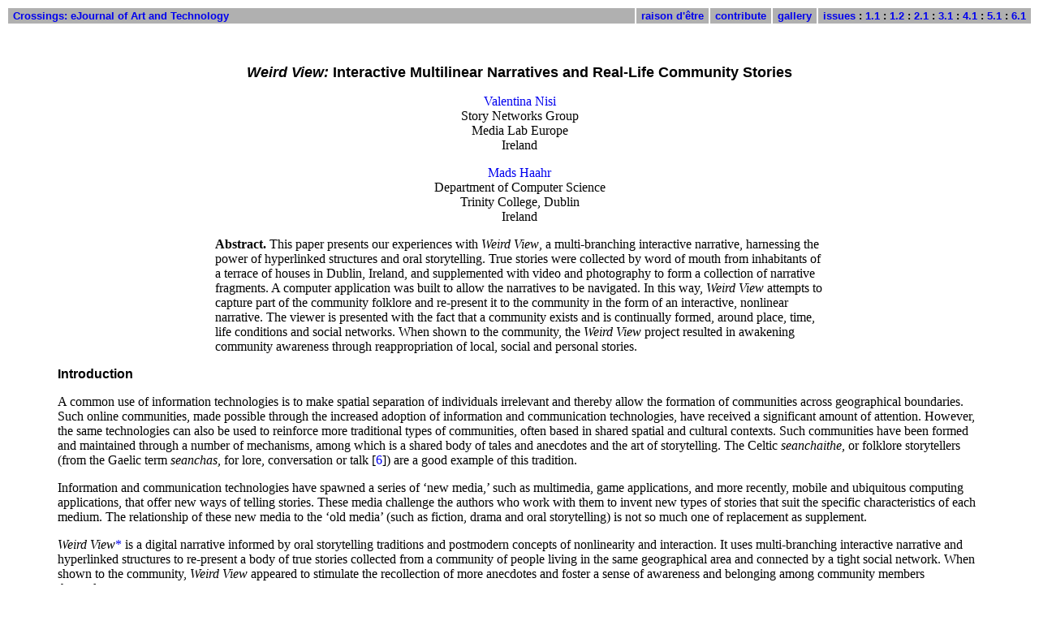

--- FILE ---
content_type: text/html
request_url: https://crossings.tcd.ie/issues/4.1/Nisi/
body_size: 17469
content:
<?xml version="1.0" encoding="ISO-8859-1"?>
<!DOCTYPE html PUBLIC "-//W3C//DTD XHTML 1.0 Transitional//EN" "http://www.w3.org/TR/xhtml1/DTD/xhtml1-transitional.dtd">


<html xmlns="http://www.w3.org/1999/xhtml">
  <head>
    <title>Crossings - Volume 4, Issue 1 - Nisi et al.</title>
    <link rel="stylesheet" href="/crossings.css" />
    <meta http-equiv="Content-type" content="text/html; charset=iso-8859-1" />
  </head>

    <body class="crossings-watermark">


        <table width="100%" cellpadding="2"><tr>
      <td bgcolor="#b0b0b0" class="navbar">&nbsp;<a href="/">Crossings: eJournal of Art and Technology</a></td>
      <td bgcolor="#b0b0b0" align="center" class="navbar" width="1%" nowrap="nowrap">&nbsp;<a href="/mission.shtml">raison d'&ecirc;tre</a>&nbsp;</td>
      <td bgcolor="#b0b0b0" align="center" class="navbar" width="1%" nowrap="nowrap">&nbsp;<a href="/contrib/">contribute</a>&nbsp;</td>
      <td bgcolor="#b0b0b0" align="center" class="navbar" width="1%" nowrap="nowrap">&nbsp;<a href="/gallery/">gallery</a>&nbsp;</td>
      <td bgcolor="#b0b0b0" align="center" class="navbar" width="1%" nowrap="nowrap">&nbsp;<a href="/issues/">issues</a>&nbsp;:&nbsp;<a href="/issues/1.1/">1.1</a>&nbsp;:&nbsp;<a href="/issues/1.2/">1.2</a>&nbsp;:&nbsp;<a href="/issues/2.1/">2.1</a>&nbsp;:&nbsp;<a href="/issues/3.1/">3.1</a>&nbsp;:&nbsp;<a href="/issues/4.1/">4.1</a>&nbsp;:&nbsp;<a href="/issues/5.1/">5.1</a>&nbsp;:&nbsp;<a href="/issues/6.1/">6.1</a>&nbsp;</td>
    </tr></table>



    <div class="mainbody">

      <h2><em>Weird View:</em> Interactive Multilinear Narratives and
      Real-Life Community Stories</h2>

      <p class="author"><a href="#bio1">Valentina Nisi</a><br />
      Story Networks Group<br />Media Lab Europe<br />Ireland</p>

      <p class="author"><a href="#bio2">Mads Haahr</a><br />
      Department of Computer Science<br />Trinity College, Dublin<br
      />Ireland</p>

      <p class="abstract"><strong>Abstract.</strong> This paper
      presents our experiences with <em>Weird View</em>, a
      multi-branching interactive narrative, harnessing the power of
      hyperlinked structures and oral storytelling. True stories were
      collected by word of mouth from inhabitants of a terrace of
      houses in Dublin, Ireland, and supplemented with video and
      photography to form a collection of narrative fragments.  A
      computer application was built to allow the narratives to be
      navigated. In this way, <em>Weird View</em> attempts to capture
      part of the community folklore and re-present it to the
      community in the form of an interactive, nonlinear
      narrative. The viewer is presented with the fact that a
      community exists and is continually formed, around place, time,
      life conditions and social networks.  When shown to the
      community, the <em>Weird View</em> project resulted in awakening
      community awareness through reappropriation of local, social and
      personal stories.</p>

      <h3>Introduction</h3>

      <p>A common use of information technologies is to make spatial
      separation of individuals irrelevant and thereby allow the
      formation of communities across geographical boundaries.  Such
      online communities, made possible through the increased adoption
      of information and communication technologies, have received a
      significant amount of attention.  However, the same technologies
      can also be used to reinforce more traditional types of
      communities, often based in shared spatial and cultural
      contexts.  Such communities have been formed and maintained
      through a number of mechanisms, among which is a shared body of
      tales and anecdotes and the art of storytelling.  The Celtic
      <em>seanchaithe,</em> or folklore storytellers (from the Gaelic
      term <em>seanchas,</em> for lore, conversation or talk [<a
      href="#6">6</a>]) are a good example of this tradition.</p>

      <p>Information and communication technologies have spawned a
      series of &#8216;new media,&#8217; such as multimedia, game
      applications, and more recently, mobile and ubiquitous computing
      applications, that offer new ways of telling stories.  These
      media challenge the authors who work with them to invent new
      types of stories that suit the specific characteristics of each
      medium.  The relationship of these new media to the &#8216;old
      media&#8217; (such as fiction, drama and oral storytelling) is
      not so much one of replacement as supplement.</p>

      <p><em>Weird View</em><a href="#note1" name="ref1">*</a> is a
      digital narrative informed by oral storytelling traditions and
      postmodern concepts of nonlinearity and interaction.  It uses
      multi-branching interactive narrative and hyperlinked structures
      to re-present a body of true stories collected from a community
      of people living in the same geographical area and connected by
      a tight social network. When shown to the community, <em>Weird
      View</em> appeared to stimulate the recollection of more
      anecdotes and foster a sense of awareness and belonging among
      community members themselves.</p>

      <p>This paper first discusses the narrative traditions that
      preceded &#8211; and have most strongly influenced &#8211; work
      on <em>Weird View:</em> oral storytelling and postmodern ideas
      of nonlinearity and interaction. We then introduce the Dublin
      community that is the subject of the project and describe how
      the digital narrative application was constructed in terms of
      collection and reconstruction of story fragments as well as
      interaction design. Next, we describe the community's response
      to the finished application and offer an informal assessment of
      the extent to which the community members achieved any increase
      in awareness of themselves as a community.  The paper concludes
      with our reflections on the strengths and weaknesses of the
      process.</p>

      <h3>From Traditional Forms of Narrative to Digital Interactive Narrative</h3>

      <p>Every medium has its own methods and aesthetic principles for
      translating experience into stories. As a multilinear
      interactive narrative in the form of a multimedia application,
      the <em>Weird View</em> project has more influences than can
      feasibly be traced in a single paper.  However, the work draws
      lessons particularly from two traditions: the oral storytelling
      and postmodern literary ideas.  This section introduces these
      influences in turn and explains how they inform the <em>Weird
      View</em> project.</p>

      <h4>Oral Storytelling</h4>

      <p>Oral storytelling is a very fluid medium that gives the
      storyteller the ability to change and shape the story in real
      time [<a href="#1">1</a>]. The oral bardic tradition provides
      the teller with a set of rules starting at the level of the
      phrase up to the organisation of the story as a whole.  The
      rules serve to ease memorisation and performance, such that
      every telling is different, depending on the audience, situation
      and the dramatic interpretation of the bard [<a
      href="#8">8</a>]. Both listeners and performers are aware of the
      different branching possibilities of the story, and this
      particular awareness creates dramatic tension in the
      performance. A similar tension exists in interactive narratives
      at the moment of the reader's choice [<a href="#8">8</a>].</p>

      <p>Although bardic traditions are often associated with medieval
      Europe, there are also examples of surviving traditions like the
      Celtic <em>seanchaithe</em> or
      storytellers. <em>Seanchaithe</em> travel from place to place to
      collect and narrate stories of Irish folklore, or if based in a
      single location, draw people from the area to listen to their
      lore. The oral tradition is a fundamentally conservative art,
      aiming at transmitting information from generation to
      generation.  As a figure, the <em>seancha&iacute;</em> in many
      ways recalls the medieval bard, and played a particularly
      important role in Irish culture, because of the suitability of
      oral storytelling as a way of transferring and preserving
      cultural heritage especially during the English
      colonisation. Even in modern Ireland, the <em>seanchas</em>
      tradition is considered an important form of expression and is
      still very much alive [<a href="#6">6</a>].</p>

      <h4>Nonlinearity and Interactive Narratives</h4>

      <p>Postmodern theories of narrative altered assumptions about
      the relationship between author and reader and brought to the
      foreground the importance of the reader in the process of
      constructing meaning in the text.  Many postmodern texts are
      designed to take advantage of the reader's active role in making
      the work meaningful.  One technique involves using nonlinear
      structures that readers navigate to put story elements in
      various orders themselves.  When the writer includes multiple
      possibilities in the development of the plot (i.e., a
      multibranching structure), the reader plays an active role in
      shaping her own path through the story. The expression of the
      author in this case is evident in the overall structure of the
      work and in the design of the set of choices faced by the
      audience. &#8216;Rather than creating finished works, the
      interactive artist creates relationships&#8217; which he or she
      is able to represent &#8216;in a functional way,&#8217 David
      Rokeby argues in his essay &#8216;Transforming Mirrors&#8217;
      [<a href="#10">10</a>].</p>
      
      <blockquote>The power of this expression is multiplied by the
      fact that the interactors themselves become referents of the
      work. [...]  [I]nteractive artworks offer us the tools for
      constructing identities, our sense of ourselves in relation to
      the artwork, and by implication, in relation to the
      world. [<a href="#10">10</a>]</blockquote>

      <p>Artists working in the domain of digital interactive art are
      taking up the challenges raised by issues of subjectivity and
      control.  The digital medium with its computational speed and
      power seems to offer creative possibilities in this context.  An
      early example is the hyperlinked Internet novel <em><a
      href="http://www.ryman-novel.com/"Two Five Three</a></em> by
      Geoff Ryman [<a href="#12">12</a>].  In his story, Ryman
      describes an epic London underground journey where the readers
      can explore the seven underground carriages and engage with the
      253 passengers' internal thoughts and external appearances. In
      this work, readers are challenged to explore and engage with the
      hypertext in their own individual way.  Each reader will have
      her own experience of the work depending on her journey through
      the hypertext, and the experience will reflect her choices,
      preferences and point of view in choosing which character to
      follow and which path to explore within in the collection of
      story fragments proposed by the author.</p>

      <h4><em>Weird View:</em> An Interactive Multilinear Narrative</h4>

      <p>In its simplest form, <em>Weird View</em> is a multimedia
      application, which in terms of structure takes a similar
      approach to interactive narrative as the work of Ryman.
      <em>Weird View</em> is based on a real terrace of houses, called
      Weir View 1 to 20, located in Lucan, County Dublin,
      Ireland. True stories were collected locally by word of mouth
      and produced with multimedia tools, such as video, audio and
      animation, to form an ensemble of narrative fragments. <em>Weird
      View</em> allows readers to browse the collection of story
      fragments according to individual preferences. For example,
      readers can choose to follow an individual character or explore
      stories belonging to a given house.  Hyperlinks also follow
      themes such as &#8216;Salmon&#8217; or &#8216;Moving
      House.&#8217; These themes transcend characters as well as
      individual houses, relating anecdotes about fishing and
      salmon poaching in the community, or how a few families
      dealt with the &#8216;trauma&#8217; of moving house.</p>

      <p><em>Weird View</em> draws upon oral storytelling traditions
      in a number of ways. First, the stories were themselves
      collected by word of mouth, casting the community members in the
      role of storytellers and the <em>Weird View</em> authors as
      audience. When the finished application was presented to the
      community, the roles were reversed, i.e., the <em>Weird
      View</em> application (and thereby its authors) played the role
      of storytellers and the community members became the
      audience.</p>

      <p>In terms of its construction, <em>Weird View</em> draws upon
      postmodern ideas of reader vs. writer control. The &#8216;story
      space&#8217; constructed by the authors consists of a number of
      fragments connected by relationships. The authors construct the
      fragments and link them via relationships but have no control
      over the way in which a given reader chooses to navigate the
      collection of stories.</p>

      <h3>Weir View: Community and Narratives</h3>

      <p>Real stories from everyday life provide interesting content
      for narrative. They have a special appeal that comes from the
      fact that they are directly connected with reality, provide us
      with examples and inspiration for our lives and prompt us to
      remember anecdotes, memories and similar stories. The act of
      recollection itself links memories together in organic web
      structures that recall the nature of hyperlinked structure.</p>

      <h4>The Weir View Community</h4>

      <p>The Weir View houses were built around 1880 to provide homes
      for the workers of Hills' blanket and cloth mill in Lucan,
      County Dublin. Situated on the River Liffey, the houses overlook
      a weir from which the mill harnessed energy to drive the
      looms. The inhabitants distorted the name of their buildings to
      the affectionate &#8216;Weird View,&#8217; which was borrowed
      for the title of the project.  This self-contained community of
      people lived and worked together until Hills' closed in
      1988. The community was always quite small, probably around a
      hundred members at most, not wealthy but never poor, due to
      their work and rental conditions. The houses were rented to the
      community members until the Hills closed their business, when
      the families living there had the opportunity to buy them from
      their landlord at very advantageous prices. Some of the homes
      have been with the same family for several generations while
      others have been sold to people from outside the community,
      raising comments such as: &#8216;The people living in house
      number 20 are newcomers; they have been there for only twenty
      years.&#8217;</p>

      <div class="cfigure">
        <div class="fig">
          <a href="fig1-medium.jpg"><img src="fig1-small.jpg" border="1" width="678" height="150"
	  alt="Figure 1: Weir View" /></a>
          <div class="caption">Figure 1: Weir View.  Photo by Tim Kovart.</div>
	</div>
      </div>


      <h4>Collecting and Reconstructing the Stories</h4>

      <p>The initial contact with the community was through William
      Stapleton, a Weir View resident whom <em>Weird View</em>
      authors Jo Briggs and Valentina Nisi knew before the start of
      the project. Through him, they got in contact with a few of the
      former and present residents, and some of them agreed to meet
      and talk about life in Weir View. The method of collection of
      the stories varied. Digital and analogue audio recorders,
      cameras and video cameras were very soon discarded as they not
      only inhibited the storytellers but also distracted their
      listeners from important cues such as glances, gestures, and
      voice variations in the context of the narration. Some of the
      collection was done with pen and paper or by listening to the
      stories and transcribing after the meeting. Nisi and Briggs let
      the people tell their stories without interfering, functioning
      as recipients for their memories and anecdotes. The strong Irish
      oral tradition and the enthusiasm for telling stories was a
      source of great inspiration and creativity when the team had to
      script and produce the stories into multimedia fragments.</p>

      <p>Briggs and Nisi managed to collect sixty colourful fragments,
      excluding the ones that the community did not feel comfortable
      exposing to the public. Omitted fragments included anecdotes
      about a journalist living next door to one of the sources, and
      some tragic stories of the accidental and violent death of one
      old community member. With this in mind, the project authors
      paid attention to the narrative qualities of the stories rather
      than the anthropological and social details. They welcomed
      stories with interesting characters, surprising or funny
      endings, with minimal plot of conflict and resolution, careful
      to maintain some of the classical narrative elements that would
      characterise each fragment as a short, self-contained story.</p>

      <p>The story material collected during the interviews mainly
      referred to the Weir View community from the forties to the
      sixties. At this time, the children seemed to belong to one big
      family, in and out of each other's house. Some neighbours liked
      kids and welcomed them in, like Lou from house number ten, who
      had no children herself, and treated Franjo, aged six or seven
      at the time, &#8216;like a doll,&#8217; according to the
      memories of adult Franjo himself. Men and women got together for
      chores, such as washing the laundry at the nearby river,
      fishing, drinking or moving furniture from one house to the
      other. Of course not everyone got along. Some underground
      hostilities were running between houses and families, and verbal
      abuse was occasionally shouted from one front garden to the
      other, &#8216;You fat canal barge&#8217; being a particularly
      memorable example.</p>

      <p>After collection, the story fragments were first transcribed
      and then scripted and storyboarded for the multimedia
      production. Video, animation and photographic media were used to
      illustrate the content, and audio, narration and texts were
      added to complete the story.</p>

      <p>Some community members contributed original material such as
      photos, letters and other realia such as old clay pipes,
      clothing and furniture. Annie Hewlett's nephew from house number
      five gave the authors his grandmother's photographic album; she
      was an amateur photographer and documented much of the community
      life when she was alive. The owners of some of the houses let
      Nisi and Briggs in and gave them permission to film and
      photograph the interiors of their dwellings. The residents
      seemed very proud to have their houses photographed and filmed,
      but they did not want to appear in the pictures.</p>


      <div class="cfigure">
        <div class="fig">
          <a href="fig2-medium.jpg"><img src="fig2-small.jpg" border="1" width="561" height="250"
	  alt="Figure 2: Lou's Lounge" /></a>
          <div class="caption">Figure 2: Lou's Lounge. Photo by Tim Kovart.</div>
	</div>
        <div class="fig">
          <a href="fig3-medium.jpg"><img src="fig3-small.jpg" border="1" width="561" height="250"
	  alt="Figure 3: Lou's Kitchen" /></a>
          <div class="caption">Figure 3: Lou's Kitchen. Photo by Tim Kovart.</div>
	</div>
      </div>

      <p>When asked, none of the community members wanted to feature
      in the stories to represent themselves or other
      characters. Instead non-professional actors were hired to appear
      in video clips and still images and to supply voice-over
      narration.</p>

      <h4>Designing the Interaction</h4>

      <p>As oral histories are translated to the interactive digital
      narrative form, the task of the author shifts away from textual
      composition to collection and arrangement of material and design
      of the structure of expressive patterns that constitutes a
      multiform story [<a href="#8">8</a>].  The stories from Weir
      View were crafted to be able to fit into a modular structure
      where all the story fragments are interchangeable and have the
      same weight. The classical arched structure &#8211;
      introduction, complication, climax and resolution &#8211; is
      exchanged for a more fragmented one where each scene is
      self-contained and where a series of scenes can be experienced
      in any order. However, within each story fragment there is a
      mini arched structure. The intention is that a number of stories
      viewed by an audience member will convey a flavour of the Weir
      View atmosphere and style of life rather than a plot-oriented
      story path.</p>

      <p>The <em>Weird View</em> story fragments are organized in a
      branching structure following two main criteria: the social
      network and the geographical area. The social network naturally
      ties together some of the characters that feature in the
      stories. People living in the Weir View houses were often
      related by friendship or family links. Members of the same
      family and friends and neighbours that appear in more than one
      story are hyperlinked to the other stories in which they
      feature. For example, Franjo is mentioned as one of the many
      children of house number five and also features with Mickey
      Byrne in various adventures, such as singing together at the
      Italian embassy at Halloween. So by following hyperlinks
      associated with his name in different stories, the audience can
      follow Franjo in his adventures. </p>

      <p>The second navigatory criterion for the narrative is the
      spatial distribution of the stories. The intention is to provide
      the readers with a map of the story space that illustrates the
      relation of the content to specific locations. The interface to
      the stories takes the form of a schematic drawing of the row of
      twenty houses, imagined as &#8216;containers of stories.&#8217
      Readers can access stories related to each house by clicking on
      doors and windows on the drawing.  The reader is free to
      explore either of the two types (social or spatial) of link at
      any time.</p>

      <p>The result is a hyperlinked structure that consists of the
      collection of story fragments and the different types of links
      that connect them. Essentially, each story is a self-contained
      unit that is independent from the others, but which maintains a
      link to a specific house in Weir View and to recurring themes or
      characters. Due to this modular structure, the reader can end
      the experience at any time without missing the sense of
      closure.</p>

      <p>The story fragments have been designed to give the reader a
      feeling of search and discovery. The cursor is thought of as a
      probe that allows the reader to knock on doors and windows of
      the houses, and the act of knocking is used to release the
      appropriate story fragments. As the video clip of a story plays,
      accompanying text provides hyperlinked keywords, such as themes
      and character names, which remain on the screen after the
      visuals have finished playing. The reader is free to choose
      whether to follow the textual links to a related theme or
      character or continue to explore the houses by knocking on more
      doors and windows.</p>

      <div class="cfigure">
        <div class="fig">
          <a href="fig4-large.jpg"><img src="fig4-small.jpg" border="1" width="565" height="300"
	  alt="Figure 4: Weird View User Interface (Partial)" /></a>
          <div class="caption">Figure 4: <em>Weird View</em> User
	  Interface (Partial)</div>
	</div>
      </div>

      <p>The interaction is designed for readers to exercise freedom
      at the navigation level. So while the production and editing of
      the stories has quite a strong degree of authorship, this is
      intended not to interfere with the freedom of the reader to
      navigate the collection. </p>
<!--
      <p>There are several types of interaction within the <em>Weird
      View</em> project, which happen not only at different levels but
      also at different times.  During the story collection phase,
      there is an &#8216;analogue&#8217; interaction between the authors and the
      members of the community. When a reader browses and explores the
      modular, multibranching collection of fragments in the
      installation piece, there is a digital interaction that happens
      at the level of the interactive narrative. Finally, there is a
      social interaction with the public &#8211; in particular the
      audience belonging to the Weir View community &#8211; who react
      to the work as a whole.</p>
-->

      <h3>Exhibitions and Community Response</h3>

      <p>The <em>Weird View</em> project can be experienced in a
      number of different ways: as a dual-monitor installation, a
      single-screen CD-ROM and as an adaptation for the web. The
      dual-monitor installation was first exhibited at the Douglas
      Hyde Gallery at Trinity College Dublin in September 2000 as part
      of the exhibition of graduate work by students from Trinity
      College's <a href="http://www.cs.tcd.ie/courses/mscmm/">MSc in
      Multimedia Systems</a>. In the dual-monitor installation, one of
      the two monitors displays the schematic drawing of the row of
      houses and also features the cursor controlled by a pointing
      device. By clicking (knocking) on the houses, doors and windows,
      video clips of the story relating to the specific house are
      triggered and displayed on the second monitor. The audience can
      also explore the collection of story fragments by following the
      textual hyperlinks between characters or themes featured in the
      stories.</p>

      <p>The single-screen CD-ROM version of <em>Weird View</em>
      entered the <a href="http://www.mediaterra.org/">Medi@terra
      Festival</a> in 2001. The project traveled from the south to the
      north of Europe as part of the MicroMuseum. The MicroMuseum is a
      small, adaptable structure which makes use of digital
      technologies (CD-ROM art, net art, digital photography and
      interactive objects) to exhibit a large number of works of art,
      proposals and presentations. <em>Weird View</em> was most
      recently exhibited in the single screen format at the 4th <a
      href="http://www.darklight-filmfestival.com/">Darklight Digital
      Film Festival</a> held in Dublin in 2002.  A version of
      <em>Weird View</em> adapted for the web by Jo Briggs is
      available at <a
      href="http://www.weirview.com/">www.weirview.com</a>.</p>

      <h4>Project Exhibition in Lucan</h4>

      <p>The dual-monitor installation of the project was shown in a
      special event room in Lucan Village town hall as a one-day
      exhibition for the Weir View community in October 2000. People
      from the village, some who were still living in the Weir View
      houses and even some who had moved away, came to the event. The
      community was reassembled in virtue of the work that had been
      done around it. The event had not been hugely publicised; some
      invitations were sent to the people whom we knew but the news
      was spread mainly by word of mouth. The audience included
      inhabitants of Lucan village and <em>Weird View</em> residents
      past and present. Franjo, who had appeared in several story
      fragments, came down from County Leitrim where he had been
      living with his family for many years. He had been one of the
      most active and helpful participants in the project and during
      the collection of stories invited the authors to go and visit
      him in his house in Leitrim for the weekend to give them more
      material for the project. The event room filled up quite quickly
      with 15-20 people.  While some were taking turns engaging with
      the project, clicking different houses and examining the
      stories, the rest seemed busy chatting among themselves and
      recollecting events, people and fragments of the life in Weir
      View when they were there.</p>

      <h4>Community Comments</h4>

      <p>While interacting with the project, some inhabitants noticed
      missing details or different versions of the same stories. The
      same story would be different depending on the point of view
      from which it was experienced. For a given story fragment, the
      protagonist, the family and the neighbours would all have
      different interpretations of the facts. For example, the owner
      of house number twenty was called &#8216;Pudden.&#8217;
      Explanations ranged from the fact that he seemed to eat a lot of
      pudding to the way he used to have his hair cut &#8211; using a
      bowl like a hat to guide the cutting. Some inhabitants
      complained about the inaccuracy of the clothing or of the
      objects used by the authors to interpret some of the
      stories. For example, Mickey Byrne remarked that the motorbike
      used to re-enact the story of him bringing it up the stairs and
      into his bedroom every night, was not the same as the one he
      used to have. However, despite such comments, everyone mentioned
      in the stories was very happy to have been recorded in the
      project. Some of the stories preserve a very local flavour and
      record traditions that would otherwise be forgotten. For
      example, Terry Clarke's father recalled the way in which freshly
      caught salmon was divided among the neighbours: the first salmon
      had to be sold to pay for the license, the second had to be
      eaten among the people of the street and the third could finally
      be sold for profit! Other examples of stories describing local
      traditions include how Halloween was bigger than Christmas in
      Weir View and how the children used to go and sing at the
      Italian embassy to earn pocket money.</p>

      <p>Many more stories came out that afternoon that would have
      been worth incorporating into a second version of the
      project. Some people were surprised to find there were anecdotes
      missing (of which the <em>Weird View</em> authors had not heard)
      or that they were not contacted during the story collection
      phase. This suggested that wider publicity while collecting the
      stories and more time to carry out the research would have
      scaled up the project considerably, but also made it clear
      that an initial authored collection of stories can function as
      the starting point of communication and exchange processes among
      people that otherwise would not engage in such an exchange. The
      <em>Weird View</em> project became a starting point for the
      community to recognise itself as such, and also provided a
      common ground for the members to exchange stories, ideas,
      feelings and different points of views. Some people in the
      exhibition room commented on what a nice and tight community
      they were when living all together in Weir View. This suggested
      that they were able to see themselves in a mirror that reflected
      them not only as single characters but also as a group of people
      with their life struggles and funny stories who got to share
      life together in some moment in time and space. They were able
      to look at themselves in a bigger perspective and recognise the
      whole picture they were composing together with the other
      community members.</p>

      <p>People stayed for hours in the exhibition room, and at
      closing time most of them headed to the local pub to continue
      their exchange of stories and memories. Unfortunately, the
      authors could not participate in the session.  However, reports
      on the day after told that some people became very nostalgic and
      did not want to leave the pub, remembering the good old times
      and ordering more pints.  Others promised to each other not to
      lose contact again and to visit each other more often from then
      on.</p>

      <p>From the amount of time people spent at the exhibition and in
      the pub, it seemed that the project did work as a catalyst for
      the community to become reunited and aware of itself. Comments
      of the type &#8216;weren't we a great bunch,&#8217; the amount
      of new stories that came out in the occasion, the laughter and
      tears that were shed, are all indications (however difficult to
      measure and quantify) that the work did stimulate a sense of
      belonging and awareness among the community members
      themselves.</p>


      <h3>Reflections on the Process</h3>

      <p>As this paper has described, the community response, among
      other indications, shows that the <em>Weird View</em>
      interactive nonlinear narrative captured and stimulated a sense
      of community and belonging to a place. A feeling of awareness
      emerged from the community whose members felt empowered by the
      reappropriation of their local, social and personal stories
      through the narrative process and its distribution. Although the
      experiences presented here are not strong scientific evidence,
      they are promising preliminary results that motivate further
      research in the area of interactive narrative combined with real
      stories coming from a community of people. The artistic
      reinterpretation of the stories raises some interesting issues
      and opens avenues for discussion.</p>

      <p>In the sixties, structuralist critics conceived the study of
      literature as a part of the social sciences and tried to develop
      a model that would serve theories of anthropology, sociology,
      psychology and linguistics. Critics realised that all these
      disciplines are concerned with narratives somehow, but the
      differences in purpose and materials make it very difficult to
      see how they are interrelated. The ways in which theories are
      dependent on the material selected for the study and the
      objective of the theorists is evident in the contrast between
      literary and anthropological approaches to narrative [<a
      href="#21">21</a>, p.23].</p>

      <p>Rather than original realistic stories fixed in print, the
      anthropologist encounters dozens of oral tales, many of them
      only slightly different from one another. The question the
      anthropologist must try to answer is almost opposite to the one
      of the literary critic. Where the critic is concerned with what
      a given identifiable author means, the anthropologist is
      concerned with the purpose served by this collective myth. For
      the literary critic a single work is the locus of
      meaning. Features like point of view, characterisation,
      description and style, so important to the literary critic,
      scarcely exist in the oral tale. The anthropologist, as a social
      scientist, is committed to a methodology which is more
      constraining than that of the literary critic [<a
      href="#21">21</a>, p.24].</p>

      <p>Aware of the difference between the anthropologist's and the
      narrative critic's objects of study, the authors of <em>Weird
      View</em> kept in mind that a story is an act of interpretation
      of the world, rooted in the particular perception of the
      author. There is no mechanical or digital way to substitute this
      and no reason for wanting to do so [<a href="#21">21</a>]. The
      author must be able to retain control over the many levels of
      artistic choice. So the authors did choose a strong authorship
      approach to shape and produce the real life stories collected
      from the community, being careful not offend anybody nor to
      infringe on privacy.</p>

      <p>Since <em>Weird View</em> relies on the author's (or
      artist's) interpretation, the following questions were raised
      after the project exhibition to the Weir View community: Does
      this process facilitate the integration of the community's
      feedback or reaction to the stories?  If so, is this a problem
      and are there ways to improve it?</p>

      <p>The choices and the interpretation of the story fragments
      made by the <em>Weird View</em> authors during the production
      phase created a starting point for the people from Weir View to
      intervene, remember more anecdotes and criticise the ones
      already produced, which might have not happened without the
      authorial intervention in creating the initial collection.  From
      the <em>Weird View</em> experience, it seems that the community
      needed an inspiration point to get their stories flowing, and
      this is exactly the purpose of the author and of the first layer
      of stories. A second iteration of the process, collecting more
      stories and incorporating them into the work, would include and
      involve the community much more, either taking into account
      their suggestions and desires or offering them a way of
      producing the stories themselves.</p>

      <p>Interesting questions about the boundaries between public and
      private came up regarding the selection of the fragments to be
      used in the narrative. What kinds of stories are in the public
      domain or can be told in public without infringing on privacy?
      What rights do the authors have in choosing suitable stories, and
      how far should the community participate in the process of
      shaping the work? How far can the artist go when we talk about
      projects that deal with personal stories and privacy issues? The
      <em>Weird View</em> authors explained intentions and methods to
      the community during the collection of the content, but many
      choices still had to be made along the way and often with little
      time or means for consulting or agreeing with community members
      on all the issues that come up while the work was in
      progress.</p>

      <h4>Conclusions</h4>

      <p>Our path through the structure of an interactive work
      reflects our choices back to us, like a mirror, making us more
      aware of and responsible for our experience. The <em>Weird
      View</em> narrative acted as a mirror towards its audience in
      two different ways. First, it allowed the general public to
      learn about life in Weir View by exploring the community story
      collection and choosing their own path through it. This
      hyperlinked structure of <em>Weird View</em> allows the audience
      to follow what interests them in the story, leaving with a very
      personal idea of the community and of the work itself. Second,
      the audience that belonged to the Weir View community
      experienced the work literally as a mirror of themselves,
      against which they could compare, discuss and redesign their
      past, present and future.</p>

      <p> The authors of Weird View saw the relationships among the
      community members' stories as a natural structure of hyperlinks
      and built the navigable narrative structure to allow the readers
      to experience it.  The readers' freedom in navigating the
      hypermedia narrative recalls theories that stress the role of
      the reader in shaping the experience of the text. The project
      also taps into the Irish tradition of oral storytelling
      providing a stimulus to revive the process of telling stories
      among community members.</p>

      <h4>Future Investigations and Design Iterations</h4>

      <p>Further work in the area of digital narrative, oral
      traditions and community stories is now taking place in the
      Liberties area in the Dublin inner city. The disadvantaged
      conditions of this neighbourhood have motivated us to continue
      to work on community interactive story projects where the use of
      technology is pushed even further to accomplish a physically
      navigable distributed narrative structure and transform the
      sense of space into a sense of place. This work is very much
      informed by the experience with <em>Weird View</em> described in
      this paper.</p>

      <p>In the <em><a
      href="http://www.mle.ie/~vnisi/liberties/indexLib.html">Portrait
      of the Liberties</a></em> project, each story relating to a
      specific Liberties site will be made available to the public in
      the precise location to which it relates, using a combination of
      Global Positioning System (GPS) and Wi-Fi (802.11)
      technologies. Stories collected from the area will be
      distributed along the <a
      href="http://www.dsg.cs.tcd.ie/dynamic/?category_id=-2">Wireless
      Ad hoc Network for Dublin</a> (WAND), a wireless network of
      nodes that stretches through the city from the Liberties area
      through the Dublin city centre into Trinity College. As
      described in this paper, the Weir View community was very
      stimulated by the nonlinear format of the story collection,
      where there was no beginning or end, and each story had the same
      weight as the others. We are continuing along these lines in the
      Liberties area, where we see the potential of stimulating
      communication and awareness among community members. We expect
      that increased awareness and a sense of themselves will
      encourage people to provide new stories and enlarge the
      collection that we will use as a starting point for the
      process.</p>

      <h3>Acknowledgments</h3>

      <p>The authors of this paper would like to acknowledge the <a
      href="http://www.dsg.cs.tcd.ie/">Distributed Systems Group</a>
      at the <a href="http://www.cs.tcd.ie/">Department of Computer
      Science</a>, <a href="http://www.tcd.ie/">Trinity College</a>
      for supporting our studies in this multidisciplinary area. A
      special thanks to Paolo Dini at <a
      href="http://www.medialabeurope.org/">Media Lab Europe</a> for
      supporting the research and for many interesting discussions at
      the lab. Thanks also to Glorianna Davenport and the other
      members of the <a
      href="http://storynetworks.mle.ie/">Story
      Networks Group</a> for constant support, advice and
      inspiration.</p>


      <h3>Notes</h3>
  
      <dl compact="compact">   
  
	<dt><a href="#ref1" name="note1">*</a></dt>

	<dd>The <em>Weird View</em> project resulted from a
	collaboration between Valentina Nisi and Jo Briggs in
	2000-2001 as part of their MSc in Multimedia Systems at
	Trinity College, Dublin.  <!--This paper refers to this project
	team in the third person.  The collective &#8216;we&#8217;
	refers to the authors of this paper.--><br /><br /></dd>

      </dl>

      <!-- ======================================== -->

      <h3>References</h3>

      <dl compact="compact">
  
	<dt><a name="1">[1]</a></dt> <dd>Barry, Nora. &#8216;Digital
	Shanachies.&#8217; In <em>Takeover: Who's Doing the Art of
	Tomorrow,</em> edited by Gerfried Stocker and Christine
	Schlopf, 102-105. Ars Electronica 2001. Wien: Springer Verlag,
	2001.  Available at <a
	href="http://www.aec.at/en/archiv_files/20011/E2001_102.pdf">http://www.aec.at/en/archiv_files/20011/E2001_102.pdf</a>;
	accessed 13 December 2004.<br /><br /></dd>

	<dt><a name="2">[2]</a></dt> <dd>Bizzocchi, Jim and Justine
	Bizzocchi. &#8216;Birth of a Notion: a Filmmaker's Perspective
	on the Development of Interactive Narrative.&#8217; Available
	at <a
	href="http://merlin.capcollege.bc.ca/bizzocchi/dreams/BofNpt1.html">http://merlin.capcollege.bc.ca/bizzocchi/dreams/BofNpt1.html</a>;
	accessed 16 March 2003.<br /><br /></dd>

	<dt><a name="3">[3]</a></dt> <dd>Calvino, Italo. <em>If on a
	Winter's Night a Traveller.</em> London: Minerva, 1992.<br /><br
	/></dd>

	<dt><a name="4">[4]</a></dt> <dd>Crofton Croker,
	Thomas. <em>Fairy Legends and Traditions of the South of
	Ireland.</em> Cork: The Collins Press, 1998.<br /><br /></dd>

	<dt><a name="5">[5]</a></dt> <dd>Davenport, Glorianna and
	Michael Murtaugh. &#8216;Automatist Storyteller Systems and
	the Shifting Sands of Story.&#8217; <em>IBM Systems
	Journal</em> 36.3 (1997): 446-456.
	Available at <a
	href="http://www.research.ibm.com/journal/sj/363/davenport.html">http://www.research.ibm.com/journal/sj/363/davenport.html</a>;
	accessed 13 December 2004.<br
	/><br /></dd>

	<dt><a name="6">[6]</a></dt> <dd>Mac Lennan, Gordon W.
	<em>The Lore of Annie Bh&aacute;n</em> / <em>Seanchas Annie
	Bh&#225;n,</em> edited and translated by Alan Harrison and
	M&#225;iri Elena Crook.  [Dublin]: The Seanchas Annie
	Bh&#225;n Publication Committee, 1997.<br /><br /></dd>

	<dt><a name="7">[7]</a></dt> <dd>Martin, Wallace. <em>Recent
	Theories of Narrative.</em> Ithaca and London: Cornell University
	Press, 1986.<br /><br /></dd>

	<dt><a name="8">[8]</a></dt> <dd>Murray, Janet. <em>Hamlet on
	the Holodeck.</em> New York: Free Press, 1997.<br /><br
	/></dd>

	<dt><a name="9">[9]</a></dt> <dd>Propp,
	Vladimir. <em>Morphology of the Folktale.</em> <!--2nd
	Edition.--> Translated by Laurence Scott. Austin, Texas:
	University of Texas Press, 1968.<br /><br /></dd>

	<dt><a name="10">[10]</a></dt> <dd>Rockeby,
	David. &#8216;Transforming Mirrors.&#8217;  Available at <a
	href="http://homepage.mac.com/davidrokeby/mirrors.html">http://homepage.mac.com/davidrokeby/mirrors.html</a>;
	accessed 16 March 2003.<br /><br /></dd>

	<dt><a name="11">[11]</a></dt> <dd>Ryan,
	Marie-Laure. <em>Narrative as Virtual Reality: Immersion and
	Interactivity in Literature and Electronic Media.</em>
	Baltimore and London: The John Hopkins University Press,
	2000.<br /><br /></dd>

	<dt><a name="12">[12]</a></dt> <dd>Ryman, Geoff. <em>253.</em>
	Available at <a
	href="http://www.ryman-novel.com/">http://www.ryman-novel.com/</a>;
	accessed 16 March 2003.<br /><br /></dd>

      </dl>

      <!-- ======================================== -->

      <h3>About the Authors</h3>

      <p><a name="bio1">Valentina Nisi</a> is a researcher at <a
      href="http://www.medialabeurope.org/">Media Lab Europe</a> with
      Glorianna Davenport and PhD candidate in the <a
      href="http://www.cs.tcd.ie/">Department of Computer Science</a>
      at <a href="http://www.tcd.ie/">Trinity College, Dublin</a> with
      Mads Haahr.  Her research focuses on how to design interactive
      distributed narrative experiences in public spaces.  Her
      fascination lies in the use of wireless, networked and mobile
      technologies to tell stories in new ways, i.e., how to bring
      stories out into real space and merge architecture, environment
      and landscape with the narrative experience.  Valentina's work
      has been presented and published in different festivals and
      conferences both in Ireland and internationally.  She holds an
      MSc in Multimedia Systems from <a
      href="http://www.tcd.ie/">Trinity College, Dublin</a> and a
      First class Honour Fine Art Degree from the <a
      href="http://www.accademialbertina.torino.it/">Albertine Academy
      of Fine Arts</a> in Turin, Italy.</p>

       <p><a name="bio2"><a href="http://www.random.org/mads/">Mads
      Haahr</a> is a multidisciplinarian who is currently lecturing at
      the <a href="http://www.cs.tcd.ie/">Department of Computer
      Science</a>, <a href="http://www.tcd.ie/">Trinity College,
      Dublin</a>.  He works with mobile and ubiquitous computing,
      teaches emerging Internet applications and is the
      editor-in-chief of <em><a
      href="http://crossings.tcd.ie/">Crossings</a></em>.  He also
      gives away <a href="http://www.random.org/">true random
      numbers</a> on the Internet.  Mads holds BSc and MSc degrees
      from the <a href="http://www.ku.dk/">University of
      Copenhagen</a> and a PhD from <a
      href="http://www.tcd.ie/">Trinity College, Dublin</a>.  He is
      interested in virtually everything.</a></p>


      
 
            <form class="center" method="get" action="http://crossings.tcd.ie/redirect.php">
        <select name="url" size="1">
          <option value="/issues/4.1/" selected="selected">Other items in Issue 4.1...</option>
          <option value="/issues/4.1/Editor/">Haahr and Drew: Editors' Introduction</option>
          <option value="/issues/4.1/Hill/">Hill: Art in Orbit</option>
          <option value="/issues/4.1/Gemeinboeck/">Gemeinb&ouml;ck: Space, Body and Virtual Reality</option>
          <option value="/issues/4.1/Bizzocchi/">Bizzocchi: Video as Ambience</option>
          <option value="/issues/4.1/Ball/">Ball et al.: Digital Stage Design</option>
          <option value="/issues/4.1/Nisi/">Nisi et al.: Interactive Narratives and Community Storytelling</option>
        </select>
        <input type="submit" value="Go to" />
      </form>


   </div>

        <table width="100%" cellpadding="2"><tr>
      <td bgcolor="#b0b0b0" class="navbar">&nbsp;<a href="/">Crossings: eJournal of Art and Technology</a></td>
      <td bgcolor="#b0b0b0" align="center" class="navbar" width="1%" nowrap="nowrap">&nbsp;<a href="/mission.shtml">raison d'&ecirc;tre</a>&nbsp;</td>
      <td bgcolor="#b0b0b0" align="center" class="navbar" width="1%" nowrap="nowrap">&nbsp;<a href="/contrib/">contribute</a>&nbsp;</td>
      <td bgcolor="#b0b0b0" align="center" class="navbar" width="1%" nowrap="nowrap">&nbsp;<a href="/gallery/">gallery</a>&nbsp;</td>
      <td bgcolor="#b0b0b0" align="center" class="navbar" width="1%" nowrap="nowrap">&nbsp;<a href="/issues/">issues</a>&nbsp;:&nbsp;<a href="/issues/1.1/">1.1</a>&nbsp;:&nbsp;<a href="/issues/1.2/">1.2</a>&nbsp;:&nbsp;<a href="/issues/2.1/">2.1</a>&nbsp;:&nbsp;<a href="/issues/3.1/">3.1</a>&nbsp;:&nbsp;<a href="/issues/4.1/">4.1</a>&nbsp;:&nbsp;<a href="/issues/5.1/">5.1</a>&nbsp;:&nbsp;<a href="/issues/6.1/">6.1</a>&nbsp;</td>
    </tr></table>


        <p /><center style="font-size:smaller;">&copy; 2001-2016 <a href="http://www.tcd.ie/">Trinity College, Dublin</a></center>
<!-- Google tag (gtag.js) -->
<script async src="https://www.googletagmanager.com/gtag/js?id=G-CH38K1344N"></script>
<script>
  window.dataLayer = window.dataLayer || [];
  function gtag(){dataLayer.push(arguments);}
  gtag('js', new Date());

  gtag('config', 'G-CH38K1344N');
</script>
      


  </body>
</html>


--- FILE ---
content_type: text/css;charset=UTF-8
request_url: https://crossings.tcd.ie/crossings.css
body_size: 874
content:
h1, h2, h3, h4, h5, h6, th, dt { 
  font-family: Tahoma, Verdana, 'Myriad Web', Syntax, sans-serif;
}

h1 { font-size: x-large; }

h2 { 
  font-size: large; 
  text-align: center;
}

h3 { 
  font-size: medium; 
  margin-top: 1em;
}

h4 { font-size: small; }

body {
  color: black; 
  background: white;
  font-family: 'Times New Roman', Times, serif;
}

table caption {
  font-family: Tahoma, Verdana, 'Myriad Web', Syntax, sans-serif;
  font-weight: bold;
}

dt {
  font-family: Tahoma, Verdana, 'Myriad Web', Syntax, sans-serif;
  font-weight: bold;
}

dt.lowered {
 margin-top: .5em;
}

a {
  text-decoration: none;
}

img {
  margin-left: 1em;
  margin-right: 1em;
  margin-top: 1em;
}

img.squeezed {
  margin-left: 0em;
  margin-right: 0em;
  margin-top: 0em;
  margin-bottom: 0em;
}

p {
  text-align: left;
}

p.abstract {
  margin-left: 17%;
  margin-right: 17%;
}

p.author {
  text-align: center;
}

p.intro {
  margin-left: 6.25%;
  margin-right: 6.25%;
  font-family: Tahoma, Verdana, 'Myriad Web', Syntax, sans-serif;
  font-size: smaller;
  text-align: center;
}

p.em {
  font-style: italic;
}

p.commentary {
  text-align: center;
  font-family: Tahoma, Verdana, 'Myriad Web', Syntax, sans-serif;
  font-weight: bold;
}

td.packed {
  font-size: x-small;
  text-align: center;
}

td.ph1 {
  font-size: smaller;
  text-align: center;
  font-family: Tahoma, Verdana, 'Myriad Web', Syntax, sans-serif;
  font-weight: bold;
}

td.ps1 {
  font-size: smaller;
  text-align: center;
  background-color: #cceeff;
}

td.ps2 {
  font-size: smaller;
  text-align: center;
  background-color: #ccffdd;
}

td.greenbg {
  background-color: #ccffdd;
}

.bio {
  width: 80%;
  font-style: italic;
  margin-left: 2em;
}

.annotation {
  background-color:#e0e0e0;
}

.reference {
  text-decoration: underline;
}

.navbar {
  font-family: Tahoma, Verdana, 'Myriad Web', Syntax, sans-serif;
  font-weight: bold; 
  font-size: 10pt;
}

.center {
  text-align: center;
}

.super {
  vertical-align: super;
  font-size: smaller;
}

.crossings-watermark {
  background-image: url("http://crossings.tcd.ie/graphics/ii-450x500-watermark.gif");
  background-position: center center;
  background-repeat: no-repeat;
}

.ind {
  margin-left: 0.5em;
}

.sc {
  font-variant: small-caps;
}

.footer {
  margin-top: 0em;
}

.red {
  color: red;
  background-color: transparent;
}

.green {
  color: green;
  background-color: transparent;
}

.ss {
  font-family: Tahoma, Verdana, 'Myriad Web', Syntax, sans-serif;
}

.mainbody {
  margin: 3em 5% 2em 5%;
}

.section {
  margin: 3em 3em 0em 0em;
}

.toc-item {
  margin-bottom: .5em;
}

.bib-item {
  margin-bottom: .5em;
}

.end-note {
  margin-bottom: .5em;
}

.cfigure {
  text-align: center;
}

.rfigure {
  float: right;
}

.lfigure {
  float: left;
}

.fig {
}

.caption {
  text-align: center;
  font-family: Tahoma, Verdana, 'Myriad Web', Syntax, sans-serif;
  font-size: smaller;
  font-weight: bold;
  margin-bottom: 0.5em;
}

.math {
  font-family: 'Times New Roman', Times, serif;
  font-weight: normal;
  font-style: italic;
}

.japanese {
  font-family: Osaka;
}

.highlight {
  background: yellow;
}
